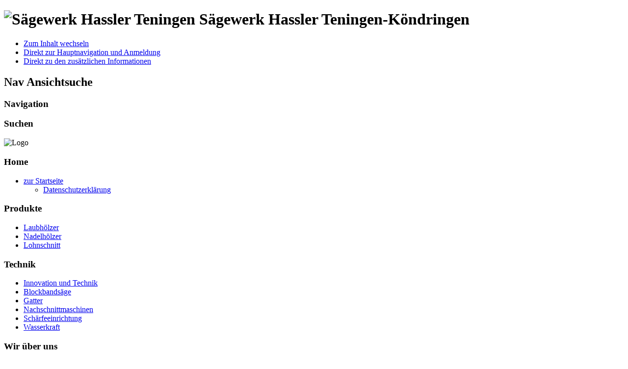

--- FILE ---
content_type: text/html; charset=utf-8
request_url: http://saegewerk-hassler.de/
body_size: 4544
content:
<!DOCTYPE html PUBLIC "-//W3C//DTD XHTML 1.0 Transitional//EN" "http://www.w3.org/TR/xhtml1/DTD/xhtml1-transitional.dtd">
<html xmlns="http://www.w3.org/1999/xhtml" xml:lang="de-de" lang="de-de" dir="ltr" >
	<head>
		<base href="http://saegewerk-hassler.de/" />
	<meta http-equiv="content-type" content="text/html; charset=utf-8" />
	<meta name="keywords" content="Sägewerk, Teningen, Köndringen, Lohnschnitt, Holzhandel,Laubhölzer, Nadelhölzer, Verpackung, Palettenholz, Bretter, Bohlen, Kantholz, Schwellen, Bauholz, Pfähle, Palisaden, Rundhölzer,Garten, Landschaftsbau, Terrassen, Brücken " />
	<meta name="rights" content="Copyright Sägewerk Hassler Teningen" />
	<meta name="author" content="Hennes" />
	<meta name="description" content="Sägewerk Hassler in Teningen, hier können alle Holzarten eingeschnitten bzw. gesägt werden. Je nach Kundenwunsch bestehen auch noch Möglichkeiten der Weiterverarbeitung. Lohnschnitt und Holzhandel sind ebenfalls Bestandteil der täglichen Arbeit. " />
	<meta name="generator" content="Joomla! - Open Source Content Management" />
	<title>Startseite</title>
	<link href="/templates/beez5/favicon.ico" rel="shortcut icon" type="image/vnd.microsoft.icon" />
	<link href="/plugins/system/jce/css/content.css?5ae740f46d6c53d93d696202ad5d0e69" rel="stylesheet" type="text/css" />
	<link href="/plugins/system/jcemediabox/css/jcemediabox.min.css?9d108330040bd2b7386ad9c4cf8105fc" rel="stylesheet" type="text/css" />
	<script type="application/json" class="joomla-script-options new">{"csrf.token":"fd380f2bdd0046c8a8e3372738a9d5db","system.paths":{"root":"","base":""}}</script>
	<script src="/media/jui/js/jquery.min.js?5ae740f46d6c53d93d696202ad5d0e69" type="text/javascript"></script>
	<script src="/media/jui/js/jquery-noconflict.js?5ae740f46d6c53d93d696202ad5d0e69" type="text/javascript"></script>
	<script src="/media/jui/js/jquery-migrate.min.js?5ae740f46d6c53d93d696202ad5d0e69" type="text/javascript"></script>
	<script src="/media/system/js/caption.js?5ae740f46d6c53d93d696202ad5d0e69" type="text/javascript"></script>
	<script src="/plugins/system/jcemediabox/js/jcemediabox.min.js?1b6e86f0cf3db9f07a84a04e29a794e0" type="text/javascript"></script>
	<script src="/media/system/js/mootools-core.js?5ae740f46d6c53d93d696202ad5d0e69" type="text/javascript"></script>
	<script src="/media/system/js/core.js?5ae740f46d6c53d93d696202ad5d0e69" type="text/javascript"></script>
	<script src="/media/system/js/mootools-more.js?5ae740f46d6c53d93d696202ad5d0e69" type="text/javascript"></script>
	<script src="/templates/beez5/javascript/md_stylechanger.js" type="text/javascript" defer="defer"></script>
	<script type="text/javascript">
jQuery(window).on('load',  function() {
				new JCaption('img.caption');
			});jQuery(document).ready(function(){WFMediaBox.init({"base":"\/","theme":"standard","mediafallback":0,"mediaselector":"audio,video","width":"","height":"","lightbox":0,"shadowbox":0,"icons":1,"overlay":1,"overlay_opacity":0.8,"overlay_color":"#000000","transition_speed":500,"close":2,"scrolling":"fixed","labels":{"close":"Close","next":"Next","previous":"Previous","cancel":"Cancel","numbers":"{{numbers}}","numbers_count":"{{current}} of {{total}}"}});});
	</script>

		<link rel="stylesheet" href="/templates/system/css/system.css" type="text/css" />
		<link rel="stylesheet" href="/templates/beez5/css/position.css" type="text/css" media="screen,projection" />
		<link rel="stylesheet" href="/templates/beez5/css/layout.css" type="text/css" media="screen,projection" />
		<link rel="stylesheet" href="/templates/beez5/css/print.css" type="text/css" media="Print" />
		<link rel="stylesheet" href="/templates/beez5/css/beez5.css" type="text/css" />
		<link rel="stylesheet" href="/templates/beez5/css/general.css" type="text/css" />
				<!--[if lte IE 6]>
			<link href="/templates/beez5/css/ieonly.css" rel="stylesheet" type="text/css" />
		<![endif]-->
		<!--[if IE 7]>
			<link href="/templates/beez5/css/ie7only.css" rel="stylesheet" type="text/css" />
		<![endif]-->
		<script type="text/javascript" src="/templates/beez5/javascript/hide.js"></script>

		<script type="text/javascript">
			var big ='72%';
			var small='53%';
			var altopen='ist geöffnet';
			var altclose='ist geschlossen';
			var bildauf='/templates/beez5/images/plus.png';
			var bildzu='/templates/beez5/images/minus.png';
			var rightopen='Info öffnen';
			var rightclose='Info schließen';
			var fontSizeTitle='Schriftgröße';
            var bigger='Größer';
            var reset='Reset';
            var smaller='Kleiner';
            var biggerTitle='Vergrößern';
            var resetTitle='Stil auf Standard zurücksetzen';
            var smallerTitle='Verkleinern';
		</script>

	</head>

	<body>

<div id="all">
	<div id="back">
			<div id="header">
							<div class="logoheader">
					<h1 id="logo">

										<img src="/images/sampledata/fruitshop/unbenannt-1.jpg" alt="Sägewerk Hassler Teningen" />
										<span class="header1">
					Sägewerk Hassler Teningen-Köndringen					</span></h1>
				</div><!-- end logoheader -->

					<ul class="skiplinks">
						<li><a href="#main" class="u2">Zum Inhalt wechseln</a></li>
						<li><a href="#nav" class="u2">Direkt zur Hauptnavigation und Anmeldung</a></li>
												<li><a href="#additional" class="u2">Direkt zu den zusätzlichen Informationen</a></li>
											</ul>
					<h2 class="unseen">Nav Ansichtsuche</h2>
					<h3 class="unseen">Navigation</h3>
					
					<div id="line">
					<div id="fontsize"></div>
					<h3 class="unseen">Suchen</h3>
					
					</div> <!-- end line -->
		<div id="header-image">
			
							<img src="/templates/beez5/images/fruits.jpg"  alt="Logo" />
					</div>
					</div><!-- end header -->
				<div id="contentarea2">
					<div id="breadcrumbs">

							

					</div>

					
													<div class="left1 " id="nav">
						
								<div class="moduletable">
 <h3><span
	class="backh"><span class="backh2"><span class="backh3">Home</span></span></span></h3>
 <ul class="nav menu mod-list">
<li class="item-482 default current active deeper parent"><a href="/" >zur Startseite</a><ul class="nav-child unstyled small"><li class="item-527"><a href="/zur-startseite/datenschutzerklaerung" >Datenschutzerklärung</a></li></ul></li></ul>
</div>
<div class="moduletable">
 <h3><span
	class="backh"><span class="backh2"><span class="backh3">Produkte</span></span></span></h3>
 <ul class="nav menu mod-list">
<li class="item-501"><a href="/laubhoelzer" >Laubhölzer</a></li><li class="item-498"><a href="/nadelholzer-2" >Nadelhölzer</a></li><li class="item-499"><a href="/lohnschnitt-2" >Lohnschnitt </a></li></ul>
</div>
<div class="moduletable">
 <h3><span
	class="backh"><span class="backh2"><span class="backh3">Technik</span></span></span></h3>
 <ul class="nav menu mod-list">
<li class="item-476"><a href="/technik" >Innovation und Technik</a></li><li class="item-477"><a href="/blockbandsaege" >Blockbandsäge</a></li><li class="item-478"><a href="/gatter" >Gatter</a></li><li class="item-479"><a href="/nachschnittmaschinen" >Nachschnittmaschinen</a></li><li class="item-480"><a href="/schaerfeeinrichtung" >Schärfeeinrichtung</a></li><li class="item-481"><a href="/wasserkraft" >Wasserkraft</a></li></ul>
</div>
<div class="moduletable">
 <h3><span
	class="backh"><span class="backh2"><span class="backh3">Wir über uns</span></span></span></h3>
 <ul class="nav menu mod-list">
<li class="item-475"><a href="/wir-ueber-uns" >Wir über uns</a></li><li class="item-444"><a href="/impressum" >Impressum</a></li><li class="item-528"><a href="/login" target="_blank">login</a></li></ul>
</div>

								
								

													</div><!-- end navi -->
						
					
					<div id="wrapper" >

						<div id="main">

						
							<div id="system-message-container">
	</div>

							<div class="item-page" itemscope itemtype="https://schema.org/Article">
	<meta itemprop="inLanguage" content="de-DE" />
		<div class="page-header">
		<h1> Startseite </h1>
	</div>
	
		
						
		
	
	
		
								<div itemprop="articleBody">
		 <br />
<p style="text-align: center;"><strong>Wir haben Betriebsferien&nbsp;</strong></p>
<p style="text-align: center;"><strong>bis 12. Januar 2026.</strong></p>
<p style="text-align: center;"><strong>Wir wünschen Ihnen frohe Weihnachten und </strong></p>
<p style="text-align: center;"><strong>einen guten Rutsch ins neue Jahr.</strong>&nbsp;</p>
<p>&nbsp;</p>
<p>Wir freuen uns über Ihren Besuch auf unserer Homepage.<br /><br />Auf den folgenden Seiten können Sie einen Einblick in unseren Betrieb nehmen.<br /><br />Durch laufende Modernisierung unserer Anlagen sind wir auch heute in der Lage auf die individuelle Kundenwünsche kurzfristig zu reagieren. Wir beschäftigen uns mit der Herstellung von Kanthölzern, Brettern und Latten sowie Lohnschnitt in Laub- und Nadelholz.<br /><br />Bei Bedarf können Sie bei uns auch Leimbinder, Konstruktionsvollholz (KVH) oder Hobelware beziehen.</p>
<p><br /><a class="jcepopup" title="Sägewerk-Hassler Teningen" href="/images/start/rechts1gr.jpg" target="_blank" rel="title[Sägewerk Hassler Teningen]"><img class="jcepopup" style="margin: 2px 1px; border: 1px solid #7ba428;" src="/images/start/rechts1.jpg" alt="rechts1" width="145" height="97" /></a><a class="jcepopup" title="Sägewerk Hassler Teningen" href="/images/start/rechts2gr.jpg"><img class="jcepopup" style="border: 1px solid #7ba428; margin: 2px 1px;" src="/images/start/rechts2.jpg" alt="rechts2" width="145" height="96" /></a><a class="jcepopup" title="Sägewerk- Hassler - Lohnschnitt" href="/images/start/rechts3gr.jpg" target="_blank" rel="title[Sägewerk Hassler Teningen]" type="image"><img class="jcepopup" style="margin: 2px 1px; border: 1px solid #7ba428;" src="/images/start/rechts3.jpg" alt="Sägewerk Hassler - Teningen" width="145" height="96" /></a><a class="jcepopup" title="Kappsäge - Sägewerk Hassler Teningen" href="/images/start/rechts4gr.jpg" target="_blank"><img class="jcepopup" style="margin: 2px 1px; border: 1px solid #7ba428;" src="/images/start/rechts4.jpg" alt="Sägewerk Hassler - Teningen" width="145" height="96" /></a><a class="jcepopup" title="Sägewerk Hassler - Teningen" href="/images/start/rechts5gr.jpg" target="_blank" rel="title[Sägewerk - Hassler]"><img style="margin: 2px 1px; border: 1px solid #7ba428;" src="/images/start/rechts5.jpg" alt="Sägewerk hassler Teningen" width="145" height="96" /></a><a class="jcepopup" title="Sägewerk Hassler-Teningen" href="/images/start/rechts6gr.jpg" target="_blank" type="image"><img class="jcepopup" style="margin: 2px 1px; border: 1px solid #7ba428;" src="/images/start/rechts6.jpg" alt="Sägewerk Hassler - Teningen" width="145" height="96" /></a></p>
<p><br />Wir freuen uns auf eine gute, fachliche Zusammenarbeit. <br />Fam. Michael Hassler<strong>&nbsp;</strong></p>	</div>

	
							</div>


						</div><!-- end main -->

					</div><!-- end wrapper -->

									<h2 class="unseen">
						Zusätzliche Informationen					</h2>
					<div id="close">
						<a href="#" onclick="auf('right')">
							<span id="bild">
								Info schließen</span></a>
					</div>

									<div id="right">
				
						<a id="additional"></a>
						
						
						<div class="moduletable">
 <h3><span
	class="backh"><span class="backh2"><span class="backh3">Kontakt</span></span></span></h3>
 

<div class="custom"  >
	<p style="text-align: right;"><strong>Sägewerk Ernst Hassler</strong><br /> <br /> Inh. Michael Hassler <br /> Elzstrasse 28a<br /> 79331 Teningen-Köndringen <br /> Tel.: 0 76 41 - 80 77 <br /> Fax 0 76 41 - 55 42 4<br /> www.saegewerk-hassler.de</p>
<p style="text-align: right;"><span id="cloak5936166e147138e65a13b9a4e6a6baf1">Diese E-Mail-Adresse ist vor Spambots geschützt! Zur Anzeige muss JavaScript eingeschaltet sein!</span><script type='text/javascript'>
				document.getElementById('cloak5936166e147138e65a13b9a4e6a6baf1').innerHTML = '';
				var prefix = '&#109;a' + 'i&#108;' + '&#116;o';
				var path = 'hr' + 'ef' + '=';
				var addy5936166e147138e65a13b9a4e6a6baf1 = '&#105;nf&#111;' + '&#64;';
				addy5936166e147138e65a13b9a4e6a6baf1 = addy5936166e147138e65a13b9a4e6a6baf1 + 's&#97;&#101;g&#101;w&#101;rk-h&#97;ssl&#101;r' + '&#46;' + 'd&#101;';
				var addy_text5936166e147138e65a13b9a4e6a6baf1 = '&#105;nf&#111;(&#97;t)s&#97;&#101;g&#101;w&#101;rk-h&#97;ssl&#101;r.d&#101;';document.getElementById('cloak5936166e147138e65a13b9a4e6a6baf1').innerHTML += '<a ' + path + '\'' + prefix + ':' + addy5936166e147138e65a13b9a4e6a6baf1 + '\'>'+addy_text5936166e147138e65a13b9a4e6a6baf1+'<\/a>';
		</script></p>
<p style="text-align: right;"><strong>Öffnungszeiten:</strong></p>
<p style="text-align: right;">Mo. - Fr. <br />08:00 - 12:00 Uhr <br />13:00 - 17:00 Uhr</p></div>
</div>


									</div><!-- end right -->
							
			
					<div class="wrap"></div>

				</div> <!-- end contentarea -->

			</div><!-- back -->

		</div><!-- all -->

		<div id="footer-outer">

		
			<div id="footer-sub">

							<div id="footer">
			
					
					<p>
						Powered by <a href="http://www.joomla.org/">Joomla!&#174;</a>
					</p>

							</div><!-- end footer -->
			
			</div>

		</div>
		
	</body>
</html>
